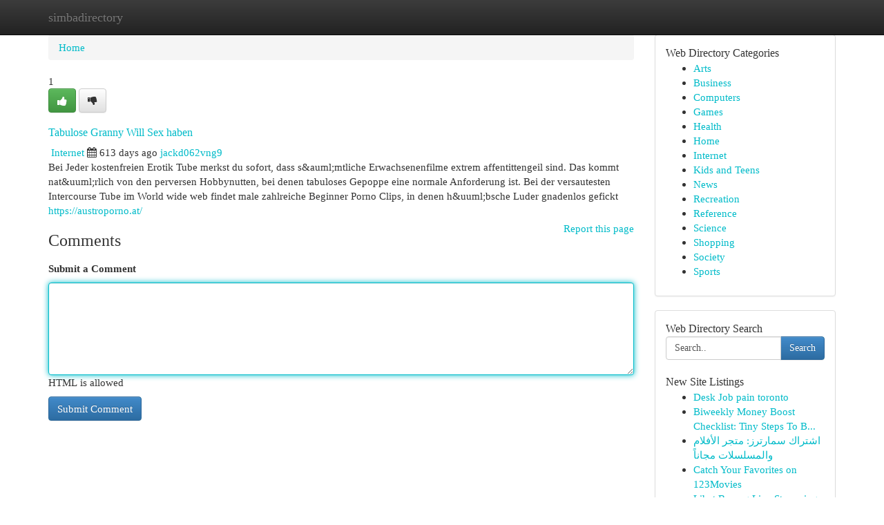

--- FILE ---
content_type: text/html; charset=UTF-8
request_url: https://simbadirectory.com/listings12721793/tabulose-granny-will-sex-haben
body_size: 5311
content:
<!DOCTYPE html>
<html class="no-js" dir="ltr" xmlns="http://www.w3.org/1999/xhtml" xml:lang="en" lang="en"><head>

<meta http-equiv="Pragma" content="no-cache" />
<meta http-equiv="expires" content="0" />
<meta http-equiv="Content-Type" content="text/html; charset=UTF-8" />	
<title>Tabulose Granny Will Sex haben</title>
<link rel="alternate" type="application/rss+xml" title="simbadirectory.com &raquo; Feeds 1" href="/rssfeeds.php?p=1" />
<link rel="alternate" type="application/rss+xml" title="simbadirectory.com &raquo; Feeds 2" href="/rssfeeds.php?p=2" />
<link rel="alternate" type="application/rss+xml" title="simbadirectory.com &raquo; Feeds 3" href="/rssfeeds.php?p=3" />
<link rel="alternate" type="application/rss+xml" title="simbadirectory.com &raquo; Feeds 4" href="/rssfeeds.php?p=4" />
<link rel="alternate" type="application/rss+xml" title="simbadirectory.com &raquo; Feeds 5" href="/rssfeeds.php?p=5" />
<link rel="alternate" type="application/rss+xml" title="simbadirectory.com &raquo; Feeds 6" href="/rssfeeds.php?p=6" />
<link rel="alternate" type="application/rss+xml" title="simbadirectory.com &raquo; Feeds 7" href="/rssfeeds.php?p=7" />
<link rel="alternate" type="application/rss+xml" title="simbadirectory.com &raquo; Feeds 8" href="/rssfeeds.php?p=8" />
<link rel="alternate" type="application/rss+xml" title="simbadirectory.com &raquo; Feeds 9" href="/rssfeeds.php?p=9" />
<link rel="alternate" type="application/rss+xml" title="simbadirectory.com &raquo; Feeds 10" href="/rssfeeds.php?p=10" />
<meta name="Language" content="en-us" />
<meta name="viewport" content="width=device-width, initial-scale=1.0">

          <link rel="stylesheet" type="text/css" href="//netdna.bootstrapcdn.com/bootstrap/3.2.0/css/bootstrap.min.css">
             <link rel="stylesheet" type="text/css" href="https://cdnjs.cloudflare.com/ajax/libs/twitter-bootstrap/3.2.0/css/bootstrap-theme.css">
                <link rel="stylesheet" type="text/css" href="https://cdnjs.cloudflare.com/ajax/libs/font-awesome/4.1.0/css/font-awesome.min.css">
<link rel="stylesheet" type="text/css" href="/templates/bootstrap/css/style.css" media="screen" />
	

                         <script type="text/javascript" src="https://cdnjs.cloudflare.com/ajax/libs/modernizr/2.6.1/modernizr.min.js"></script>
<script type="text/javascript" src="https://cdnjs.cloudflare.com/ajax/libs/jquery/1.7.2/jquery.min.js"></script>
<style>a {color:#00bbc9;}a:hover, a:focus {color:#00bbc9 !important;filter: brightness(85%);}#list_title span {color:#00bbc9 !important;}#list_title span:hover {color:#00bbc9 !important;filter: brightness(85%);}.btn-primary, .btn-primary:hover, .btn-primary:active {background-color:#00bbc9;}.subnav {color:#fff;background-color:#00bbc9;}.navbar-nav .active a, .navbar-nav a:hover, .navbar-nav .active a:hover {background-color:#00bbc9!important;filter: brightness(100%) saturate(200%); }.navbar-nav a:focus {color:#fff!Important;filter: brightness(100%) saturate(100%); }.btn-primary:focus, .btn-primary.focus {background-color:#00bbc9!important;filter: brightness(100%) saturate(170%); }.form-control:focus {border-color: #00bbc9;box-shadow: inset 0 1px 1px rgb(0 0 0 / 8%), 0 0 8px #00bbc9;</style>
	
<style>
.navbar-collapse.in {
    overflow-y: inherit; }
	

@media screen and (max-width: 768px) { /*mai mic de 768px*/
	 .btn, .navbar .btn-group {
	    display: block!Important;
	}

	 .btn, .navbar .btn-group {
	    display: none!Important;
	}
	
	.btn-link,.btn-group {
		display: none!Important;
	}
}

</style>
	
<link rel="alternate" type="application/rss+xml" title="RSS 2.0" href="/rss"/>
<link rel="icon" href="/favicon.ico" type="image/x-icon"/>
</head>

<body dir="ltr">

<header role="banner" class="navbar navbar-inverse navbar-fixed-top custom_header">
	
<style>
body, .form-control:not(#searchsite) {font-size: 0.95em;}html, .subtext, .btn, thead tr th, .dropdown-menu {font-size: inherit;}#adcopy-outer, #adcopy_response {font-size: inherit!Important;}h2, h2 a, .sectiontitle {font-size: 1.05em!Important;}*:not(.fa) {font-family:"Verdana"!Important;}
.form-control {
    height: inherit!Important;
}

.navbar .btn, .navbar .btn-group {
    margin-top: 3px;
    font-size: 18px;
	text-shadow: #fff 1px 0 10px;
	color: #000;
}

</style>
	
<div class="container">
<div class="navbar-header">
<button data-target=".bs-navbar-collapse" data-toggle="collapse" type="button" class="navbar-toggle" style="display: none">
    <span class="sr-only">Toggle navigation</span>
    <span class="fa fa-ellipsis-v" style="color:white"></span>
</button>
<a class="navbar-brand" href="/">simbadirectory</a>	
</div>
<span style="display: none;"><a href="/forum">forum</a></span>
<nav role="navigation" class="collapse navbar-collapse bs-navbar-collapse">
	

</nav>
</div>
</header>
<!-- START CATEGORIES -->
<div class="subnav" id="categories">

	
	
	
	
	
	
	
	
	
<div class="container">
<div class="navbar-header">
<button data-target=".bs-navbar-collapse" data-toggle="collapse" type="button" class="navbar-toggle">
    <span class="sr-only">Toggle navigation</span>
    <span class="fa fa-ellipsis-v" style="color:white"></span>
</button>

</div>
<nav role="navigation" class="collapse navbar-collapse bs-navbar-collapse">
<ul class="nav navbar-nav">
<li ><a href="/">Home</a></li>
<li ><a href="/new">New Site Listings</a></li>
<li ><a href="/submit">Add Site</a></li>
                    
<li ><a href="/categories"><span>Categories</span></a></li>
<li ><a href="/register"><span>Register</span></a></li>
<li ><a data-toggle="modal" href="/login">Login</a></li>
</ul>	
	

</nav>
</div>	
	
	
	
	
</div>
<!-- END CATEGORIES -->
	
<div class="container">
	<section id="maincontent"><div class="row"><style>
.form-actions {
    background: none;
    border-top: 0px;
    margin-top: 0px;
}	

	
</style>
<div class="col-md-9">

<ul class="breadcrumb">
	<li><a href="/">Home</a></li>
</ul>

<div itemscope itemtype="http://schema.org/Article" class="stories" id="xnews-12721793" >


<div class="story_data">
<div class="votebox votebox-published">

<div itemprop="aggregateRating" itemscope itemtype="http://schema.org/AggregateRating" class="vote">
	<div itemprop="ratingCount" class="votenumber">1</div>
<div id="xvote-3" class="votebutton">
<!-- Already Voted -->
<a class="btn btn-default btn-success linkVote_3" href="/login" title=""><i class="fa fa-white fa-thumbs-up"></i></a>
<!-- Bury It -->
<a class="btn btn-default linkVote_3" href="/login"  title="" ><i class="fa fa-thumbs-down"></i></a>


</div>
</div>
</div>
<div class="title" id="title-3">
<span itemprop="name">

<h2 id="list_title"><span>Tabulose Granny Will Sex haben</span></h2></span>	
<span class="subtext">

<span itemprop="author" itemscope itemtype="http://schema.org/Person">
<span itemprop="name">

<i class="fa fa-folder-deschis"></i> 
<a href="/categories" rel="nofollow">Internet</a>
	
</span></span>
<i class="fa fa-calendar"></i>
<span itemprop="datePublished">  613 days ago</span>

<script>
$(document).ready(function(){
    $("#list_title span").click(function(){
		window.open($("#siteurl").attr('href'), '', '');
    });
});
</script>




<a href="/user/jackd062vng9" rel="nofollow">jackd062vng9</a> 





</div>
</div>
<span itemprop="articleBody">
<div class="storycontent">
	
<div class="news-body-text" id="ls_contents-3" dir="ltr">
Bei Jeder kostenfreien Erotik Tube merkst du sofort, dass s&amp;auml;mtliche Erwachsenenfilme extrem affentittengeil sind. Das kommt nat&amp;uuml;rlich von den perversen Hobbynutten, bei denen tabuloses Gepoppe eine normale Anforderung ist. Bei der versautesten Intercourse Tube im World wide web findet male zahlreiche Beginner Porno Clips, in denen h&amp;uuml;bsche Luder gnadenlos gefickt <a id="siteurl" target="_blank" href="https://austroporno.at/">https://austroporno.at/</a><div class="clearboth"></div> 
</div>
</div><!-- /.storycontent -->
</span>
</div>


<a href="https://remove.backlinks.live" target="_blank" style="float:right;/* vertical-align: middle; */line-height: 32px;">Report this page</a>


<div id="tabbed" class="tab-content">

<div class="tab-pane fade active in" id="comments" >
<h3>Comments</h3>
<a name="comments" href="#comments"></a>
<ol class="media-list comment-list">

<a name="discuss"></a>
<form action="" method="post" id="thisform" name="mycomment_form">
<div class="form-horizontal">
<fieldset>
<div class="control-group">
<label for="fileInput" class="control-label">Submit a Comment</label>
<div class="controls">

<p class="help-inline"><strong> </strong></p>
<textarea autofocus name="comment_content" id="comment_content" class="form-control comm++ent-form" rows="6" /></textarea>
<p class="help-inline">HTML is allowed</p>
</div>
</div>


<script>
var ACPuzzleOptions = {
   theme :  "white",
   lang :  "en"
};
</script>


<div class="form-actions" style="padding: 0px">
	<input type="hidden" name="process" value="newcomment" />
	<input type="hidden" name="randkey" value="75578554" />
	<input type="hidden" name="link_id" value="3" />
	<input type="hidden" name="user_id" value="2" />
	<input type="hidden" name="parrent_comment_id" value="0" />
	<input type="submit" name="submit" value="Submit Comment" class="btn btn-primary" />
</div>
</fieldset>
</div>
</form>
</ol>
</div>
	
<div class="tab-pane fade" id="who_voted">
<h3>Who Upvoted this Story</h3>
<div class="whovotedwrapper whoupvoted">
<ul>
<li>
<a href="/user/jackd062vng9" rel="nofollow" title="jackd062vng9" class="avatar-tooltip"><img src="/avatars/Avatar_100.png" alt="" align="top" title="" /></a>
</li>
</ul>
</div>
</div>
</div>
<!-- END CENTER CONTENT -->


</div>

<!-- START RIGHT COLUMN -->
<div class="col-md-3">
	
	
	
	
	
	
<div class="panel panel-default">
<div id="rightcol" class="panel-body">
<!-- START FIRST SIDEBAR -->

	
<!-- START ABOUT BOX -->


<div class="headline">
<div class="sectiontitle">Web Directory Categories</div>
</div>
<div class="boxcontent">
<ul class="sidebar-stories categorii_stanga">

<li><span class="sidebar-article"><a href="/" class="sidebar-title">Arts</a></span></li>
<li><span class="sidebar-article"><a href="/" class="sidebar-title">Business</a></span></li>
<li><span class="sidebar-article"><a href="/" class="sidebar-title">Computers</a></span></li>
<li><span class="sidebar-article"><a href="/" class="sidebar-title">Games</a></span></li>
<li><span class="sidebar-article"><a href="/" class="sidebar-title">Health</a></span></li>
<li><span class="sidebar-article"><a href="/" class="sidebar-title">Home</a></span></li>
<li><span class="sidebar-article"><a href="/" class="sidebar-title">Internet</a></span></li>
<li><span class="sidebar-article"><a href="/" class="sidebar-title">Kids and Teens</a></span></li>
<li><span class="sidebar-article"><a href="/" class="sidebar-title">News</a></span></li>
<li><span class="sidebar-article"><a href="/" class="sidebar-title">Recreation</a></span></li>
<li><span class="sidebar-article"><a href="/" class="sidebar-title">Reference</a></span></li>
<li><span class="sidebar-article"><a href="/" class="sidebar-title">Science</a></span></li>
<li><span class="sidebar-article"><a href="/" class="sidebar-title">Shopping</a></span></li>
<li><span class="sidebar-article"><a href="/" class="sidebar-title">Society</a></span></li>
<li><span class="sidebar-article"><a href="/" class="sidebar-title">Sports</a></span></li>


</ul>
</div>

<!-- END SECOND SIDEBAR -->
</div>
</div>	
	
	
	
	
	
	
	
<div class="panel panel-default">
<div id="rightcol" class="panel-body">
<!-- START FIRST SIDEBAR -->

<!-- START SEARCH BOX -->
<script type="text/javascript">var some_search='Search..';</script>
<div class="search">
<div class="headline">
<div class="sectiontitle">Web Directory Search</div>
</div>

<form action="/search" method="get" name="thisform-search" class="form-inline search-form" role="form" id="thisform-search" style="font-size: 8px;">

<div class="input-group">

<input type="text" class="form-control" tabindex="20" name="search" id="searchsite" value="Search.." onfocus="if(this.value == some_search) {this.value = '';}" onblur="if (this.value == '') {this.value = some_search;}"/>

<span class="input-group-btn">
<button type="submit" tabindex="21" class="btn btn-primary custom_nav_search_button" style="font-size:14px;" />Search</button>
</span>
</div>
</form>

<div style="clear:both;"></div>
<br />
</div>
<!-- END SEARCH BOX -->



<div class="headline">
<div class="sectiontitle">New Site Listings</div>
</div>
<div class="boxcontent">
<ul class="sidebar-stories">

<li>
<span class="sidebar-article"><a href="https://simbadirectory.com/listings13463391/desk-job-pain-toronto" class="sidebar-title">Desk Job pain toronto</a></span>
</li>
<li>
<span class="sidebar-article"><a href="https://simbadirectory.com/listings13463390/biweekly-money-boost-checklist-tiny-steps-to-big-savings" class="sidebar-title">Biweekly Money Boost Checklist: Tiny Steps To B...</a></span>
</li>
<li>
<span class="sidebar-article"><a href="https://simbadirectory.com/listings13463389/اشتراك-سمارترز-متجر-الأفلام-والمسلسلات-مجانا" class="sidebar-title">اشتراك سمارترز: متجر الأفلام والمسلسلات مجاناً</a></span>
</li>
<li>
<span class="sidebar-article"><a href="https://simbadirectory.com/listings13463388/catch-your-favorites-on-123movies" class="sidebar-title">Catch Your Favorites on 123Movies</a></span>
</li>
<li>
<span class="sidebar-article"><a href="https://simbadirectory.com/listings13463387/lihat-bareng-live-streaming-bola-terupdate-hari-ini" class="sidebar-title">Lihat Bareng Live Streaming Bola Terupdate Hari...</a></span>
</li>
<li>
<span class="sidebar-article"><a href="https://simbadirectory.com/listings13463386/complete-information-to-piles-treatment-in-delhi-relief-care-and-restoration" class="sidebar-title">Complete Information To Piles Treatment in Delh...</a></span>
</li>
<li>
<span class="sidebar-article"><a href="https://simbadirectory.com/listings13463385/how-much-do-you-know-about-stepper-motor-type" class="sidebar-title">How Much Do You Know About Stepper motor type?</a></span>
</li>
<li>
<span class="sidebar-article"><a href="https://simbadirectory.com/listings13463384/escapes-ready" class="sidebar-title"> Escapes Ready ????????</a></span>
</li>
<li>
<span class="sidebar-article"><a href="https://simbadirectory.com/listings13463383/schickes-fsk-movie-mit-geiler-nutte" class="sidebar-title">Schickes FSK  Movie Mit geiler Nutte</a></span>
</li>
<li>
<span class="sidebar-article"><a href="https://simbadirectory.com/listings13463382/williges-amateurgirl-wird-beim-gruppensex-extrem-hart-gev-ouml-gelt" class="sidebar-title">Williges Amateurgirl Wird beim Gruppensex extre...</a></span>
</li>
<li>
<span class="sidebar-article"><a href="https://simbadirectory.com/listings13463381/modern-minimalist-office-desk" class="sidebar-title">Modern Minimalist Office Desk</a></span>
</li>
<li>
<span class="sidebar-article"><a href="https://simbadirectory.com/listings13463380/unanst-auml-ndiges-fsk-video-mit-feuchter-cougar" class="sidebar-title">Unanst&amp;auml;ndiges FSK  Video Mit feuchter Cougar</a></span>
</li>
<li>
<span class="sidebar-article"><a href="https://simbadirectory.com/listings13463379/mosquitera-fija-ventana" class="sidebar-title">Mosquitera fija ventana</a></span>
</li>
<li>
<span class="sidebar-article"><a href="https://simbadirectory.com/listings13463378/hot-tyres-wheels-sydney-new-used-tyres-custom-wheels-riverwood" class="sidebar-title">Hot Tyres Wheels Sydney | New Used Tyres, Custo...</a></span>
</li>
<li>
<span class="sidebar-article"><a href="https://simbadirectory.com/listings13463377/download-jalwa-game-free" class="sidebar-title">Download &quot;Jalwa Game Free</a></span>
</li>

</ul>
</div>

<!-- END SECOND SIDEBAR -->
</div>
</div>
	
	
	
	
	
	
</div>
<!-- END RIGHT COLUMN -->
</div></section>
<hr>

<!--googleoff: all-->
<footer class="footer">
<div id="footer">
<span class="subtext"> Copyright &copy; 2026 | <a href="/new">New Site Listings</a>
| <a href="/rssfeeds.php?p=1">RSS Feeds</a> 
  <span style="color: #ccc">Link Directory</span>
</span>
</div>
</footer>
<!--googleon: all-->


</div>
	


<script type="text/javascript" src="https://cdnjs.cloudflare.com/ajax/libs/jqueryui/1.8.23/jquery-ui.min.js"></script>
<link href="https://cdnjs.cloudflare.com/ajax/libs/jqueryui/1.8.23/themes/base/jquery-ui.css" media="all" rel="stylesheet" type="text/css" />




             <script type="text/javascript" src="https://cdnjs.cloudflare.com/ajax/libs/twitter-bootstrap/3.2.0/js/bootstrap.min.js"></script>

<!-- Login Modal -->
<div class="modal fade" id="loginModal" tabindex="-1" role="dialog">
<div class="modal-dialog">
<div class="modal-content">
<div class="modal-header">
<button type="button" class="close" data-dismiss="modal" aria-hidden="true">&times;</button>
<h4 class="modal-title">Login</h4>
</div>
<div class="modal-body">
<div class="control-group">
<form id="signin" action="/login?return=/listings12721793/tabulose-granny-will-sex-haben" method="post">

<div style="login_modal_username">
	<label for="username">Username/Email</label><input id="username" name="username" class="form-control" value="" title="username" tabindex="1" type="text">
</div>
<div class="login_modal_password">
	<label for="password">Password</label><input id="password" name="password" class="form-control" value="" title="password" tabindex="2" type="password">
</div>
<div class="login_modal_remember">
<div class="login_modal_remember_checkbox">
	<input id="remember" style="float:left;margin-right:5px;" name="persistent" value="1" tabindex="3" type="checkbox">
</div>
<div class="login_modal_remember_label">
	<label for="remember" style="">Remember</label>
</div>
<div style="clear:both;"></div>
</div>
<div class="login_modal_login">
	<input type="hidden" name="processlogin" value="1"/>
	<input type="hidden" name="return" value=""/>
	<input class="btn btn-primary col-md-12" id="signin_submit" value="Sign In" tabindex="4" type="submit">
</div>
    
<hr class="soften" id="login_modal_spacer" />
	<div class="login_modal_forgot"><a class="" id="forgot_password_link" href="/login">Forgotten Password?</a></div>
	<div class="clearboth"></div>
</form>
</div>
</div>
</div>
</div>
</div>

<script>$('.avatar-tooltip').tooltip()</script>
<script defer src="https://static.cloudflareinsights.com/beacon.min.js/vcd15cbe7772f49c399c6a5babf22c1241717689176015" integrity="sha512-ZpsOmlRQV6y907TI0dKBHq9Md29nnaEIPlkf84rnaERnq6zvWvPUqr2ft8M1aS28oN72PdrCzSjY4U6VaAw1EQ==" data-cf-beacon='{"version":"2024.11.0","token":"96f2debe39be48f1a3670ef585eaf124","r":1,"server_timing":{"name":{"cfCacheStatus":true,"cfEdge":true,"cfExtPri":true,"cfL4":true,"cfOrigin":true,"cfSpeedBrain":true},"location_startswith":null}}' crossorigin="anonymous"></script>
</body>
</html>
